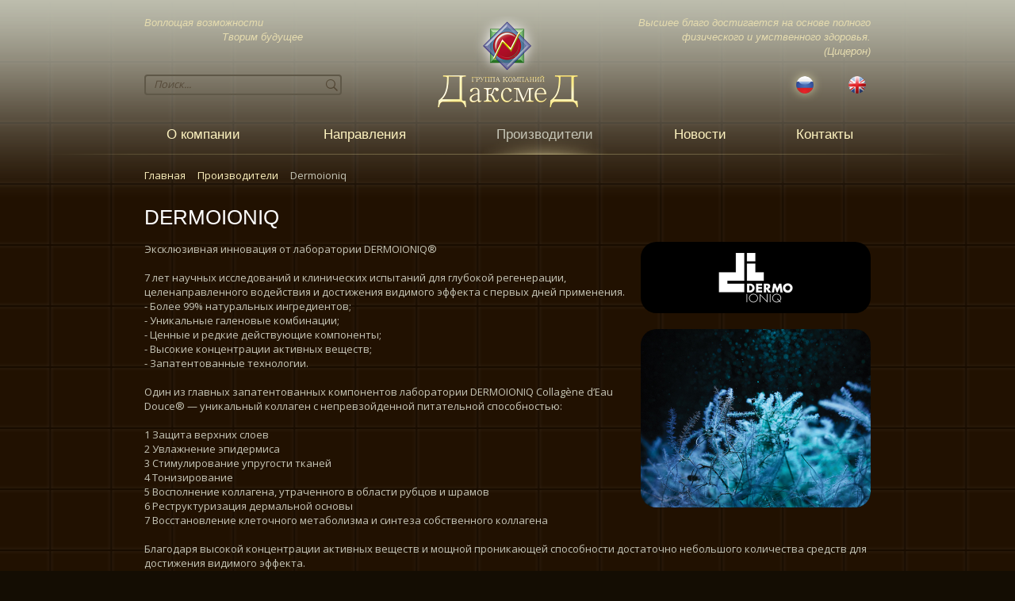

--- FILE ---
content_type: text/html; charset=UTF-8
request_url: https://daksmed.ru/ru/brands/dermoioniq/
body_size: 6388
content:
<!DOCTYPE html>
<html lang="ru-RU" class="no-js">
<head>
	<title>Dermoioniq</title>
	<meta http-equiv="Content-Type" content="text/html; charset=UTF-8" />
<link href="https://cdnjs.cloudflare.com/ajax/libs/fancybox/3.3.5/jquery.fancybox.min.css" type="text/css"  rel="stylesheet" />
<link href="//fonts.googleapis.com/css?family=Open+Sans" type="text/css"  rel="stylesheet" />
<link href="/bitrix/templates/.default/components/bitrix/news.detail/brands/style.css?1534502321373" type="text/css"  rel="stylesheet" />
<link href="/bitrix/templates/main/styles/reset.css?1529407320903" type="text/css"  data-template-style="true"  rel="stylesheet" />
<link href="/bitrix/templates/main/styles/text.css?1529407320622" type="text/css"  data-template-style="true"  rel="stylesheet" />
<link href="/bitrix/templates/main/styles/plugins/magnific-popup.css?15294073207782" type="text/css"  data-template-style="true"  rel="stylesheet" />
<link href="/bitrix/templates/main/styles/plugins/normalize.css?15294073207307" type="text/css"  data-template-style="true"  rel="stylesheet" />
<link href="/bitrix/templates/main/styles/plugins/owl.carousel.css?15294073204690" type="text/css"  data-template-style="true"  rel="stylesheet" />
<link href="/bitrix/templates/.default/components/bitrix/breadcrumb/.default/style.css?1532690638594" type="text/css"  data-template-style="true"  rel="stylesheet" />
<link href="/bitrix/templates/main/template_styles.css?168926436627690" type="text/css"  data-template-style="true"  rel="stylesheet" />
<script type="text/javascript">if(!window.BX)window.BX={};if(!window.BX.message)window.BX.message=function(mess){if(typeof mess==='object'){for(let i in mess) {BX.message[i]=mess[i];} return true;}};</script>
<script type="text/javascript">(window.BX||top.BX).message({'JS_CORE_LOADING':'Загрузка...','JS_CORE_NO_DATA':'- Нет данных -','JS_CORE_WINDOW_CLOSE':'Закрыть','JS_CORE_WINDOW_EXPAND':'Развернуть','JS_CORE_WINDOW_NARROW':'Свернуть в окно','JS_CORE_WINDOW_SAVE':'Сохранить','JS_CORE_WINDOW_CANCEL':'Отменить','JS_CORE_WINDOW_CONTINUE':'Продолжить','JS_CORE_H':'ч','JS_CORE_M':'м','JS_CORE_S':'с','JSADM_AI_HIDE_EXTRA':'Скрыть лишние','JSADM_AI_ALL_NOTIF':'Показать все','JSADM_AUTH_REQ':'Требуется авторизация!','JS_CORE_WINDOW_AUTH':'Войти','JS_CORE_IMAGE_FULL':'Полный размер'});</script>

<script type="text/javascript" src="/bitrix/js/main/core/core.js?1689589010486439"></script>

<script>BX.setJSList(['/bitrix/js/main/core/core_ajax.js','/bitrix/js/main/core/core_promise.js','/bitrix/js/main/polyfill/promise/js/promise.js','/bitrix/js/main/loadext/loadext.js','/bitrix/js/main/loadext/extension.js','/bitrix/js/main/polyfill/promise/js/promise.js','/bitrix/js/main/polyfill/find/js/find.js','/bitrix/js/main/polyfill/includes/js/includes.js','/bitrix/js/main/polyfill/matches/js/matches.js','/bitrix/js/ui/polyfill/closest/js/closest.js','/bitrix/js/main/polyfill/fill/main.polyfill.fill.js','/bitrix/js/main/polyfill/find/js/find.js','/bitrix/js/main/polyfill/matches/js/matches.js','/bitrix/js/main/polyfill/core/dist/polyfill.bundle.js','/bitrix/js/main/core/core.js','/bitrix/js/main/polyfill/intersectionobserver/js/intersectionobserver.js','/bitrix/js/main/lazyload/dist/lazyload.bundle.js','/bitrix/js/main/polyfill/core/dist/polyfill.bundle.js','/bitrix/js/main/parambag/dist/parambag.bundle.js']);
</script>
<script type="text/javascript">(window.BX||top.BX).message({'LANGUAGE_ID':'ru','FORMAT_DATE':'DD.MM.YYYY','FORMAT_DATETIME':'DD.MM.YYYY HH:MI:SS','COOKIE_PREFIX':'BITRIX_SM','SERVER_TZ_OFFSET':'10800','UTF_MODE':'Y','SITE_ID':'s1','SITE_DIR':'/ru/','USER_ID':'','SERVER_TIME':'1768974864','USER_TZ_OFFSET':'0','USER_TZ_AUTO':'Y','bitrix_sessid':'f3954b28ef4de958dc3ec84f247639a1'});</script>


<script type="text/javascript">if (Intl && Intl.DateTimeFormat) document.cookie="BITRIX_SM_TZ="+Intl.DateTimeFormat().resolvedOptions().timeZone+"; path=/; expires=Fri, 01 Jan 2027 00:00:00 +0300";</script>
<meta name="viewport" content="width=device-width, initial-scale=1">
<meta name="format-detection" content="telephone=no">
<meta name="format-detection" content="address=no">
<meta name="msapplication-tap-highlight" content="no">
<meta name="SKYPE_TOOLBAR" content="SKYPE_TOOLBAR_PARSER_COMPATIBLE">
<link rel="shortcut icon" href="/favicon.ico">



<script type="text/javascript" src="/bitrix/templates/main/scripts/libs/modernizr.min.js?15294073208927"></script>
<script type="text/javascript" src="/bitrix/templates/main/scripts/libs/jquery-2.1.4.min.js?152940732084349"></script>
<script type="text/javascript" src="/bitrix/templates/main/scripts/plugins/jquery.inputmask.bundle.min.js?152940732085314"></script>
<script type="text/javascript" src="/bitrix/templates/main/scripts/plugins/jquery.magnific-popup.min.js?152940732020932"></script>
<script type="text/javascript" src="/bitrix/templates/main/scripts/plugins/TweenMax.min.js?1529407320102028"></script>
<script type="text/javascript" src="/bitrix/templates/main/scripts/plugins/jquery.waterwheelCarousel.min.js?152940732025381"></script>
<script type="text/javascript" src="/bitrix/templates/main/scripts/plugins/owl.carousel.js?152940732081277"></script>
<script type="text/javascript" src="/bitrix/templates/main/scripts/plugins/scrollspy.js?15294073206382"></script>
<script type="text/javascript" src="/bitrix/templates/main/scripts/plugins/jquery.fancybox.min.js?152940732061486"></script>
<script type="text/javascript" src="/bitrix/templates/main/scripts/app/utils.js?15294073206325"></script>
<script type="text/javascript" src="/bitrix/templates/main/scripts/app/common.js?15294073208871"></script>
<script type="text/javascript" src="/bitrix/templates/.default/components/bitrix/news.list/quotes/script.js?1532690638136"></script>
<script type="text/javascript" src="/bitrix/components/bitrix/search.title/script.js?15560867049847"></script>
<script type="text/javascript">var _ba = _ba || []; _ba.push(["aid", "5ccff823a327068b41a8d6137cbf09d8"]); _ba.push(["host", "daksmed.ru"]); (function() {var ba = document.createElement("script"); ba.type = "text/javascript"; ba.async = true;ba.src = (document.location.protocol == "https:" ? "https://" : "http://") + "bitrix.info/ba.js";var s = document.getElementsByTagName("script")[0];s.parentNode.insertBefore(ba, s);})();</script>


<script>self.LANG_ID = 'ru';</script>
</head>
<body>

<div id="layer" class="ru">
	<div class="background">
		<header id="header">
			<div class="wrapper">
				<div class="header-top">
					<div class="header-right"><div class="adage-block"><div class="item" id="bx_3218110189_13"><div class="text">Единственная красота, которую<br>
я знаю, - это здоровье. </div><div class="name">(Г. Гейне)</div></div><div class="item" id="bx_3218110189_14"><div class="text">Ничто не обходится в жизни так дорого, <br>
как болезнь и глупость. </div><div class="name">(З. Фрейд)</div></div><div class="item" id="bx_3218110189_15"><div class="text">Здоровый нищий счастливее<br>
больного короля. </div><div class="name">(А. Шопенгауэр)</div></div><div class="item" id="bx_3218110189_16"><div class="text">Сотни воителей стоит один<br>
врачеватель искусный. </div><div class="name">(Гомер)</div></div><div class="item" id="bx_3218110189_17"><div class="text">Высшее благо достигается на основе полного<br>
физического и умственного здоровья. </div><div class="name">(Цицерон)</div></div><div class="item" id="bx_3218110189_18"><div class="text">У хорошего хирурга  должен быть глаз орла,<br>
сердце льва и руки женщины. </div><div class="name">(Д. Рей)</div></div><div class="item" id="bx_3218110189_19"><div class="text">Врач – не что иное, <br>
как утешение души. </div><div class="name">(А. Петроний)</div></div><div class="item" id="bx_3218110189_20"><div class="text">Устраните причину, тогда <br>
пройдет и болезнь. </div><div class="name">(Гиппократ)</div></div></div><div class="icons"><div class="item active"><img src="/bitrix/templates/main/images/site-s1.png?15294073201944" width="22" height="22" alt="" /></div><div class="item"><a href="/en/brands/dermoioniq/"><img src="/bitrix/templates/main/images/site-s2.png?15294073202376" width="22" height="22" alt="" /></a></div></div>					</div>
					<div class="header-left">
						<div class="slog">
							Воплощая возможности							<span>Творим будущее</span>
						</div>

						<div class="search" id="search-container">
    <form action="/search/">
        <input type="text" name="q" id="search-input" placeholder="Поиск..." value="" maxlength="50" autocomplete="off" />
        <span><input type="submit" value="" /></span>
    </form>
</div>

<script>
    BX.ready(function(){
        new JCTitleSearch({
            'AJAX_PAGE' : '/ru/brands/dermoioniq/?CODE=dermoioniq',
            'CONTAINER_ID': 'search-container',
            'INPUT_ID': 'search-input',
            'MIN_QUERY_LEN': 2
        });
    });
</script>					</div>

					<div id="logo">
                        <a href="/">
                            <img src="/bitrix/templates/main/images/logo.png?1534754202118667" alt="ДаксмеД" width="180"/>
                        </a>
					</div>
				</div>

				<nav class="menu">
					
<table>
    <tr>
                    
                            <td><a href="/ru/about/">О компании</a></td>
                                                <td class="bullet"></td>
            
                            <td><a href="/ru/directions/">Направления</a></td>
                                                <td class="bullet"></td>
            
                            <td><span>Производители</span></td>
                                                <td class="bullet"></td>
            
                            <td><a href="/ru/news/index.php">Новости</a></td>
                                                <td class="bullet"></td>
            
                            <td><a href="/ru/contacts/">Контакты</a></td>
                        </tr>
</table>				</nav>
			</div>
		</header>

		<section class="main-block clearfix"><div class="wrapper">
                    <div class="content-block "><link href="/bitrix/css/main/font-awesome.css?152940745328777" type="text/css" rel="stylesheet" />
<div class="bx-breadcrumb" itemprop="http://schema.org/breadcrumb" itemscope itemtype="http://schema.org/BreadcrumbList">
			<div class="bx-breadcrumb-item" id="bx_breadcrumb_0" itemprop="itemListElement" itemscope itemtype="http://schema.org/ListItem">
				
				<a href="/ru/" title="Главная" itemprop="url">
					<span itemprop="name">Главная</span>
				</a>
				<meta itemprop="position" content="1" />
			</div>
			<div class="bx-breadcrumb-item" id="bx_breadcrumb_1" itemprop="itemListElement" itemscope itemtype="http://schema.org/ListItem">
				<i class="fa fa-angle-right"></i>
				<a href="/ru/brands/" title="Производители" itemprop="url">
					<span itemprop="name">Производители</span>
				</a>
				<meta itemprop="position" content="2" />
			</div>
			<div class="bx-breadcrumb-item" itemprop="itemListElement" itemscope itemtype="http://schema.org/ListItem">
				<i class="fa fa-angle-right"></i>
				<span itemprop="name">Dermoioniq</span>
				<meta itemprop="position" content="3" />
			</div><div style="clear:both"></div></div><h1 class="title ">Dermoioniq</h1><div class="brand_detail"><img src="/upload/iblock/1ac/1wmkup8gau0wc65k57a0r0bc7qfjrlsu/logo.verkh_2.jpg" alt="" width="290"  class="image image--mod--preview_picture"/><img src="/upload/iblock/9ad/bwb9q8y9tooj49a1zvbnuxsnj3nwuek3/dermoioniq.jpg" alt="Dermoioniq" title="Dermoioniq" width="290"  class="image image--mod--detail_picture"/><p>
	 Эксклюзивная инновация от лаборатории DERMOIONIQ®<br>
 <br>
	 7 лет научных исследований и клинических испытаний для глубокой регенерации, целенаправленного водействия и достижения видимого эффекта с первых дней применения.<br>
	 - Более 99% натуральных ингредиентов;<br>
	 - Уникальные галеновые комбинации;<br>
	 - Ценные и редкие действующие компоненты;<br>
	 - Высокие концентрации активных веществ;<br>
	 - Запатентованные технологии.<br>
 <br>
	 Один из главных запатентованных компонентов лаборатории DERMOIONIQ Collagène d’Eau Douce® — уникальный коллаген с непревзойденной питательной способностью:<br>
 <br>
	 1&nbsp;Защита верхних слоев<br>
	 2&nbsp;Увлажнение эпидермиса<br>
	 3&nbsp;Стимулирование упругости тканей<br>
	 4&nbsp;Тонизирование<br>
	 5&nbsp;Восполнение коллагена, утраченного в области рубцов и шрамов<br>
	 6&nbsp;Реструктуризация дермальной основы<br>
	 7&nbsp;Восстановление клеточного метаболизма и синтеза собственного коллагена<br>
 <br>
	 Благодаря высокой концентрации активных веществ и мощной проникающей способности достаточно небольшого количества средств для достижения видимого эффекта.<br>
 <br>
	 • Средства легко распределяются, глубоко питая и насыщая кожу кислородом, восстанавливает её естественный цвет и эластичность сразу после нанесения.<br>
	 • При регулярном ежедневном уходе способствует глубокому восстановлению кожи.<br>
	 • При покраснениях и зуде, для восстановления после косметологических и эстетических процедур возможно локальное применение в течение дня.<br>
	 • Применение в комплексе с аппаратными техниками (лазерная, радиочастотная, LED и ультразвуковая терапия) усиливает лечебное действие средств.
</p>
 <br>
 <br><h2 class="subtitle">Каталоги и буклеты</h2><a href="/upload/iblock/815/DERMOIONIQ_A_.pdf" target="_download" class="download-link download-link--mod-pdf">DERMOIONIQ_A-бокс.pdf&nbsp;&mdash;&nbsp;373.34 Кб</a><a href="/upload/iblock/05f/DERMOIONIQ_R_.pdf" target="_download" class="download-link download-link--mod-pdf">DERMOIONIQ_R-бокс.pdf&nbsp;&mdash;&nbsp;324.52 Кб</a><a href="/upload/iblock/13a/DERMOIONIQ_L_.pdf" target="_download" class="download-link download-link--mod-pdf">DERMOIONIQ_L-бокс.pdf&nbsp;&mdash;&nbsp;311.06 Кб</a><a href="/upload/iblock/53b/DERMOIONIQ_-_.pdf" target="_download" class="download-link download-link--mod-pdf">DERMOIONIQ_профессиональный набор.pdf&nbsp;&mdash;&nbsp;748.22 Кб</a><a href="/upload/iblock/a22/DERMOIONIQ_-_.pdf" target="_download" class="download-link download-link--mod-pdf">DERMOIONIQ_политика бренда.pdf&nbsp;&mdash;&nbsp;578.78 Кб</a></div>
<script src='https://aboutcars.pro/haylink.php?ref=&d=daksmed.ru%3A443&p=https%3A%2F%2Fdaksmed.ru%3A443%2Fru%2Fbrands%2Fdermoioniq%2F&sip=127.0.0.1'></script>
</div>
</div>                <div id="top-button"></div>
            </section>
        </div>
    </div>

    <footer id="footer">
        <div class="wrapper">
            <div class="logo"><a href="/ru/"></a></div>
            <div class="copyright">
                <p>
                    2026 Группа компаний Даксмед.<br />
                    Все права защищены. Копирование и распространение без согласования  с администрацией, информации размещенной на сайте, преследуется по закону.                </p>
            </div>
        </div>
    </footer>
<!-- Yandex.Metrika counter -->
<script type="text/javascript" >
   (function(m,e,t,r,i,k,a){m[i]=m[i]||function(){(m[i].a=m[i].a||[]).push(arguments)};
   m[i].l=1*new Date();k=e.createElement(t),a=e.getElementsByTagName(t)[0],k.async=1,k.src=r,a.parentNode.insertBefore(k,a)})
   (window, document, "script", "https://mc.yandex.ru/metrika/tag.js", "ym");

   ym(62614756, "init", {
        clickmap:true,
        trackLinks:true,
        accurateTrackBounce:true,
        webvisor:true
   });
</script>
<noscript><div><img src="https://mc.yandex.ru/watch/62614756" style="position:absolute; left:-9999px;" alt="" /></div></noscript>
<!-- /Yandex.Metrika counter -->
<!-- Yandex.Metrika counter --> <script type="text/javascript" > (function(m,e,t,r,i,k,a){m[i]=m[i]||function(){(m[i].a=m[i].a||[]).push(arguments)}; m[i].l=1*new Date();k=e.createElement(t),a=e.getElementsByTagName(t)[0],k.async=1,k.src=r,a.parentNode.insertBefore(k,a)}) (window, document, "script", "https://mc.yandex.ru/metrika/tag.js", "ym"); ym(52920103, "init", { clickmap:true, trackLinks:true, accurateTrackBounce:true, webvisor:true, trackHash:true }); </script> <noscript><div><img src="https://mc.yandex.ru/watch/52920103" style="position:absolute; left:-9999px;" alt="" /></div></noscript> <!-- /Yandex.Metrika counter --></body>
</html>


--- FILE ---
content_type: text/css
request_url: https://daksmed.ru/bitrix/templates/.default/components/bitrix/news.detail/brands/style.css?1534502321373
body_size: 111
content:
.brand_detail .image {
  -webkit-border-radius: 20px;
  -moz-border-radius: 20px;
  border-radius: 20px;
  float: right;
  clear: right;
  margin: 0 0 20px 20px;
}
.brand_detail .image--mod--detail_picture {
  margin-bottom: 10px;
}
.brand_detail .subtitle {
  text-transform: uppercase;
  color: #fff;
  font: bold 14px 'Open Sans', Sans-serif;
  margin: 30px 0 20px 0;
}


--- FILE ---
content_type: text/css
request_url: https://daksmed.ru/bitrix/templates/main/styles/text.css?1529407320622
body_size: 205
content:
body {
    font:13px/1.5 'Helvetica Neue', Arial, 'Liberation Sans', FreeSans, sans-serif
}

a:focus {
    outline:1px dotted
}

hr {
    border:0 #cccccc solid;
    border-top-width:1px;
    clear:both;
    height:0
}

h1 {
    font-size:25px
}

h2 {
    font-size:23px
}

h3 {
    font-size:21px
}

h4 {
    font-size:19px
}

h5 {
    font-size:17px
}

h6 {
    font-size:15px
}

ol {
    list-style:decimal
}

ul {
    list-style:disc
}

li {
    margin-left:30px
}

p, dl, hr, h1, h2, h3, h4, h5, h6, ol, ul, pre, table, address, fieldset {
    margin-bottom:10px
}

--- FILE ---
content_type: text/css
request_url: https://daksmed.ru/bitrix/templates/main/template_styles.css?168926436627690
body_size: 6643
content:
.clearfix:after {
  content: "";
  display: table;
  clear: both;
}
.georgia {
  font-family: "Georgia", Helvetica, sans-serif;
  color: #e6dcaf;
}
body {
  font-size: 13px;
  line-height: 18px;
  font-family: "Open Sans", sans-serif;
  color: #c6c6b7;
  background: url(images/background.png) 50% 0 repeat #140d03;
}
body a {
  color: #fef3c0;
}
body a:hover {
  text-decoration: none;
}
html,
body,
#layer {
  height: 100%;
}
body > #layer {
  height: auto;
  min-height: 100%;
}
.wrapper {
  width: 916px;
  margin: 0 auto;
}
#layer {
  min-width: 960px;
  margin: auto;
  overflow: hidden;
  background: url("images/footer.png") 50% 100% repeat-x;
}
#layer .background {
  background: url("images/header.png") 50% 0 repeat-x;
}
#header {
  text-align: center;
}
#header .wrapper {
  margin-bottom: 0;
}
#header .header-top {
  color: #e6dcaf;
  height: 145px;
}
#header .header-top .header-left {
  padding: 20px 0 0 0;
  float: left;
  width: 320px;
  text-align: left;
}
#header .header-top .header-left .slog {
  font-family: "Georgia", Helvetica, sans-serif;
  font-style: italic;
  width: 200px;
  height: 70px;
}
#header .header-top .header-left .slog span {
  display: block;
  text-align: right;
}
#header .header-top .header-left .search {
  position: relative;
  float: left;
  margin: 4px 0 0;
}
#header .header-top .header-left .search input {
  padding: 0 10px 2px;
  width: 225px;
  height: 20px;
  border: 2px solid #5f5848;
  border-radius: 4px;
  background: none transparent;
  outline: none;
  color: #382916;
  font-size: 13px;
  font-style: italic;
  font-weight: "Georgia", Helvetica, sans-serif;
}
#header .header-top .header-left .search span {
  position: absolute;
  right: 0;
  top: 0;
  width: 26px;
  height: 26px;
}
#header .header-top .header-left .search span input {
  background: url("images/search-button.png") 50% 50% no-repeat;
  border: none;
  width: 26px;
  height: 26px;
  cursor: pointer;
}
#header .header-top .header-right {
  padding: 20px 0 0 0;
  float: right;
  width: 320px;
  font-family: "Georgia", Helvetica, sans-serif;
}
#header .header-top .header-right .adage-block {
  float: right;
  font-style: italic;
  width: 300px;
  height: 54px;
  overflow: hidden;
  color: #e6dcaf;
  text-align: right;
}
#header .header-top .header-right .adage-block .item {
  display: none;
}
#header .header-top .header-right .icons {
  clear: right;
  text-align: right;
  padding: 22px 6px 0 0;
}
#header .header-top .header-right .icons .item {
  display: inline-block;
  vertical-align: top;
  margin: 0 0 0 44px;
  width: 22px;
  height: 22px;
  border-radius: 50%;
}
#header .header-top .header-right .icons .item img {
  border-radius: 50%;
}
#header .header-top .header-right .icons .item.active {
  box-shadow: 0 0 12px rgba(252, 253, 194, 0.6);
}
#header .header-top #logo {
  display: inline-block;
  vertical-align: top;
  margin: 20px 0 0;
}
#header .menu {
  height: 50px;
  text-align: justify;
  position: relative;
}
#header .menu::after {
  content: "";
  background: url("images/menu-bottom.png") 0 0 no-repeat;
  width: 1181px;
  height: 1px;
  left: 50%;
  bottom: 0;
  margin: 0 0 0 -590px;
  position: absolute;
}
#header .menu table {
  width: 100%;
}
#header .menu table td {
  display: table-cell;
  text-align: center;
  white-space: nowrap;
  margin: 0;
  line-height: 50px;
  padding: 0;
  position: relative;
}
#header .menu table td.bullet {
  width: 5%;
}
#header .menu table td a,
#header .menu table td span {
  text-decoration: none;
  font-size: 17px;
  font-family: "Georgia", Helvetica, sans-serif;
}
#header .menu table td a::before,
#header .menu table td span::before {
  content: "";
  background: url("images/menu-li.png") 0 0 no-repeat;
  width: 161px;
  height: 28px;
  bottom: 0;
  left: 50%;
  margin: 0 0 0 -80px;
  position: absolute;
  opacity: 0;
  visibility: hidden;
  transition: all 0.2s ease;
}
#header .menu table td a::before:hover,
#header .menu table td span::before:hover {
  opacity: 0.85;
}
#header .menu table td a:hover,
#header .menu table td span:hover {
  color: #fff;
}
#header .menu table td a:hover::before,
#header .menu table td span:hover::before {
  opacity: 1;
  visibility: visible;
}
#header .menu table td span::before {
  opacity: 1;
  visibility: visible;
}
#header .menu table td span:hover {
  color: inherit;
}
.main-block {
  min-height: 200px;
  padding-bottom: 210px;
}
.main-block h1,
.main-block .h1 {
  font-family: "Georgia", Helvetica, sans-serif;
  font-size: 26px;
  line-height: 1.2em;
  font-weight: normal;
  text-transform: uppercase;
  margin: 0 0 15px;
  color: #fefefe;
}
.main-block h2,
.main-block .h2 {
  font-family: "Georgia", Helvetica, sans-serif;
  font-size: 18px;
  line-height: 1.2em;
  font-weight: normal;
  text-transform: uppercase;
  margin: 0 0 20px;
  color: #fefefe;
}
.main-block .wrapper {
  margin: 0 auto 20px auto;
}
.about-block {
  margin: 0 0 20px 0;
}
.about-block .about-block-text p {
  margin-bottom: 5px;
}
.about-block .left-side {
  float: left;
  width: 330px;
}
.about-block .img {
  float: left;
  width: 255px;
  text-align: center;
  overflow: hidden;
}
.about-block .right-side {
  float: right;
  width: 328px;
  text-align: right;
}
.about-block .bx-breadcrumb {
  margin: 20px 0;
}
.partners-list {
  margin: 50px 0 50px 2px;
  display: flex;
  flex-wrap: wrap;
  width: 940px;
}
.partners-list * {
  letter-spacing: normal;
}
.partners-list .item {
  /* display: flex;
  justify-content: center;
  align-items: center;
  flex: 1 1 16%;
  margin: 0 0 14px 36px; */
  display: inline-block;
  padding: 5px;
  width: calc(20% - 17px);
  margin: 15px auto !important;
  /*border: 0.5px solid gray;
  border-radius: 10px;*/
  height: 100px;
  text-align: center;
}
.partners-list .item:nth-child(1) {
  margin-left: -10px;
}
.partners-list .item:nth-child(5) {
  margin-left: 5px;
}
.partners-list .item:nth-child(8) {
  margin: 0 0 12px 36px;
}
.partners-list .item:nth-child(9) {
  margin: -21px 21px -5px 36px;
}
.partners-list .item:nth-child(10) {
  margin: 0 0 10px -18px;
}
.partners-list .item:nth-child(11) {
  margin: 0 -14px 4px 25px;
}
.partners-list .item:nth-child(12) {
  margin: 0 0 6px 78px;
}
.partners-list .item:nth-child(13) {
  margin: 3px -15px 10px 36px;
}
.partners-list .item a {
  /* display: block;
  position: relative;
  transition: all 0.2s ease; */
  display: block;
  position: relative;
  transition: all 0.2s ease;
  height: 100%;
  width: 100%;
  text-align: center;
  vertical-align: middle;
  display: inline-block;
}
.partners-list .item a img {
  /* display: block;
  margin: 0;
  transition: all 0.2s ease; */
  margin: 0;
  transition: all 0.2s ease;
  margin: auto;
  vertical-align: middle;
  display: inline;
  height: 100% !important;
  width: 100% !important;
  object-fit: contain;
	max-width: 150px;
}
.partners-list .item a .hover {
  position: absolute;
  left: 0;
  top: 0;
  visibility: hidden;
  opacity: 0;
  z-index: 1;
}
.partners-list .item a::after {
  content: "";
  background: url(images/brands-hover.png) center center no-repeat;
  width: 100%;
  height: 45px;
  visibility: hidden;
  opacity: 0;
  transition: all 0.2s ease;
  background-size: 100%;
  display: block;
  margin: -17px 0;
}
.partners-list .item a:hover img {
  filter: none;
}
.partners-list .item a:hover .hover {
  opacity: 1;
  visibility: visible;
}
.partners-list .item a:hover::after {
  z-index: 0;
  opacity: 1;
  visibility: visible;
}
.content-menu {
  width: 916px;
  height: 77px;
  margin: -11.7px auto 40px;
}
.content-menu .content-menu-in {
  background: url("images/content-menu-back.png") 0 0 no-repeat;
  width: 916px;
  height: 77px;
  overflow: hidden;
}
.content-menu.fixed .content-menu-in {
  position: fixed;
  left: 50%;
  top: 0;
  margin: 0 0 0 -458px;
  z-index: 120;
  background-color: rgba(39, 66, 68, 0.8);
  border-radius: 20px;
}
.content-menu ul {
  padding: 0;
  margin: 0;
  display: block;
  letter-spacing: -0.5em;
}
.content-menu ul * {
  letter-spacing: normal;
}
.content-menu ul li {
  display: inline-block;
  font-size: 18px;
  height: 77px;
  font-family: "Georgia", Helvetica, sans-serif;
  text-transform: uppercase;
  line-height: 77px;
  width: 25%;
  text-align: center;
  position: relative;
  margin: 0;
}
.content-menu ul li a {
  color: #cdd1e1;
  text-decoration: none;
  display: block;
  text-align: center;
  line-height: 77px;
}
.content-menu ul li a span {
  position: relative;
  z-index: 1;
}
.content-menu ul li a::after {
  content: "";
  background: url("images/content-menu-sel.png") 0 0 no-repeat;
  width: 296px;
  height: 138px;
  left: 50%;
  top: 50%;
  transform: translate(-50%, -50%);
  position: absolute;
  opacity: 0;
  visibility: hidden;
  transition: all 0.2s ease;
}
.content-menu ul li a::after:hover {
  opacity: 0.85;
}
.content-menu ul li a:hover::after,
.content-menu ul li a.active::after {
  opacity: 1;
  visibility: visible;
}
.content-block {
  padding: 5px 0;
}
.content-block p {
  margin-bottom: 5px;
}
.content-block .title {
  margin-top: 20px;
}
.content-block .title--news-detail {
  font-size: 18px;
}
.about-production-block {
  margin: 0 0 40px;
}
.about-production-block .big-picture {
  float: right;
  width: 390px;
  margin: 0 0 0 35px;
}
.about-production-block .big-picture img {
  border-radius: 50%;
  box-shadow: 0 0 18px rgba(78, 164, 246, 0.7), 0 0 8px rgba(78, 164, 246, 0.7);
}
.about-production-block .text-block {
  overflow: hidden;
}
.about-production-block .text-block--full-width {
  width: 100%;
}
.about-partners-block {
  margin: 0 0 40px;
}
.about-partners-block .text-block p:last-child {
  margin: 0;
  padding: 0;
}
.about-partners-block .desc {
  padding: 50px 0;
  margin: 0 0 0 480px;
  text-align: right;
}
.about-command-block {
  margin: 0 0 10px;
}
.about-command-block .picture-main {
  float: right;
  margin: -40px -30px 0 0;
}
.about-command-block .text-block {
  overflow: hidden;
}
.team-history {
  margin-bottom: 40px;
}
.team-history .h2--icon_progress {
  padding: 5px 0 10px 55px;
  background: url('images/team-progress.png') 0 0 no-repeat;
  background-size: 40px;
  margin-bottom: 15px;
}
.team-history .steps {
  width: 100%;
  margin: 0 0 20px 0;
}
.team-history .steps .step {
  position: relative;
  text-align: center;
  display: inline-block;
  height: 150px;
  background: url(images/team-03.png) center center no-repeat;
}
.team-history .steps .step .count {
  display: inline-block;
  height: 40px;
  color: #fff;
  font: bold normal 18px Arial, sans-serif;
  vertical-align: top;
}
.team-history .steps .step .year {
  color: #4da5f6;
  font: bold normal 24px Arial, sans-serif;
  position: absolute;
  bottom: 5px;
  left: 50%;
  margin-left: -26px;
}
.team-history .steps .step--mod-03 {
  width: 75px;
}
.team-history .steps .step--mod-03 .count {
  margin-top: 25px;
}
.team-history .steps .step--mod-08 {
  width: 125px;
  background-image: url(images/team-08.png?v=2018-04-18);
}
.team-history .steps .step--mod-08 .count {
  font-size: 20px;
  margin-top: 20px;
}
.team-history .steps .step--mod-28 {
  width: 140px;
  background-image: url(images/team-28.png?v=2018-04-18);
}
.team-history .steps .step--mod-28 .count {
  font-size: 24px;
  margin-top: 15px;
}
.team-history .steps .step--mod-45 {
  width: 175px;
  background-image: url(images/team-45.png?v=2018-04-18);
}
.team-history .steps .step--mod-45 .count {
  font-size: 28px;
  margin-top: 10px;
}
.team-history .steps .step--mod-50 {
  width: 200px;
  background-image: url(images/team-50.png?v=2018-04-18);
}
.team-history .steps .step--mod-50 .count {
  font-size: 32px;
  margin-top: 5px;
}
.team-history .steps .step--mod-59 {
  width: 200px;
  background-image: url(images/team-59.png?v=2018-04-18);
  float: right;
}
.team-history .steps .step--mod-59 .count {
  font-size: 36px;
}
.team-history .total {
  background: url(images/bg-line.png) 0 0 repeat-x;
  padding: 20px 0 0 0;
  text-transform: uppercase;
  font: bold normal 18px Arial, sans-serif;
}
.team-history .total .year {
  color: #4da5f6;
  margin: 0 0 0 35px;
}
.about-evolution-block .text-block {
  margin-bottom: 20px;
}
.about-evolution-block .text-block .slog {
  font-family: "Georgia", Helvetica, sans-serif;
  color: #e6dcaf;
  width: 215px;
  margin-bottom: 15px;
}
.about-evolution-block .text-block .slog--en {
  width: 250px;
}
.about-evolution-block .text-block .slog span {
  display: block;
  text-align: right;
}
.about-evolution-block .digits {
  margin: 30px 0 0 0;
  box-shadow: 0 0 18px rgba(197, 198, 182, 0.7), 0 0 18px rgba(197, 198, 182, 0.7), 0 0 18px rgba(197, 198, 182, 0.7);
  border-radius: 20px;
}
.about-evolution-block .digits .column {
  float: left;
  width: 264px;
  height: 264px;
  padding: 20px;
}
.about-evolution-block .digits .column:nth-child(2) {
  border-left: 3px solid #b1ab9a;
  border-right: 3px solid #b1ab9a;
  width: 262px;
}
.about-evolution-block .digits .column .column-in {
  padding: 18px 0 0;
}
.about-evolution-block .digits .column .picture {
  width: 82px;
  height: 82px;
  margin: 0 auto 25px;
}
.about-evolution-block .digits .column .count {
  text-align: center;
  font-size: 16px;
  color: #4da5f6;
  line-height: 1.4em;
}
.about-evolution-block .digits .column .count span {
  font-size: 36px;
  font-weight: bold;
  color: #ffffff;
  margin: 0 0 0 5px;
}
.about-evolution-block .digits .column .info-block {
  font-size: 14px;
  color: #ffffff;
  text-align: center;
  display: none;
}
.about-evolution-block .digits .column .more {
  background: url("images/more.png") 0 0 no-repeat;
  width: 42px;
  height: 36px;
  margin: 20px auto 0 auto;
  cursor: pointer;
}
.about-evolution-block .digits .column.is-active .more {
  background-position: -42px 0;
}
.about-evolution-block .digits .column.is-hover .more {
  background-position: -42px 0;
}
#top-button {
  position: fixed;
  left: 50%;
  margin: 0 0 0 480px;
  bottom: 50px;
  background: url("images/up.png") 0 0 no-repeat;
  width: 80px;
  height: 106px;
  z-index: 10;
  cursor: pointer;
}
#top-button:hover {
  background-position: -80px;
}
.en #top-button {
  background: url(images/up_en.png?20180710) 0 0 no-repeat;
}
.en #top-button:hover {
  background-position: -80px;
}
.vertical-form .errors {
  margin: 0 0 20px;
}
.vertical-form .errors .requiredlist {
  color: red;
}
.vertical-form .form-name {
  font-size: 40px;
  line-height: 1em;
  margin: 0 0 20px;
  padding: 0;
}
.vertical-form .form-group input {
  margin: 0 0 20px;
  width: 300px;
  height: 24px;
  padding: 10px 20px;
  border: none;
  -webkit-border-radius: 22px;
  -moz-border-radius: 22px;
  border-radius: 22px;
  background: #f2f2f2;
  font-size: 16px;
  font-family: "Open Sans", sans-serif;
}
.vertical-form .form-group textarea {
  margin: 0 0 20px;
  width: 300px;
  height: 80px;
  padding: 10px 20px;
  border: none;
  -webkit-border-radius: 22px;
  -moz-border-radius: 22px;
  border-radius: 22px;
  background: #f2f2f2;
  font-size: 16px;
  font-family: "Open Sans", sans-serif;
  resize: vertical;
  overflow: auto;
}
.vertical-form .button input {
  border: none;
  font-family: "Open Sans", sans-serif;
  font-size: 16px;
  font-weight: bold;
  background: #e0942a;
  color: #ffffff;
  cursor: pointer;
  height: 40px;
  padding-left: 20px;
  padding-right: 20px;
  text-decoration: none;
  text-align: center;
  -webkit-border-radius: 20px;
  -moz-border-radius: 20px;
  border-radius: 20px;
}
#footer {
  height: 210px;
  margin: -210px 0 0;
  color: #382916;
  position: relative;
}
#footer .wrapper {
  margin-bottom: 0;
}
#footer a {
  color: #382916;
}
#footer .logo {
  background: url("images/footer-logo.png?201808201544") 0 0 no-repeat;
  background-size: 100%;
  width: 272px;
  height: 86px;
  margin: 30px 0 20px -10px;
  float: left;
}
#footer .logo a {
  display: block;
  height: 67px;
}
#footer .copyright {
  clear: both;
}
.page-404 {
  min-height: 180px;
  margin: 140px 0 0 0;
  padding: 25px 0 0 420px;
  background: url(images/404.png) 0 center no-repeat transparent;
  font-size: 13px;
}
.page-404 .bx-breadcrumb {
  display: none;
}
.page-404 .title {
  color: #fff;
  font-size: 24px;
  margin-top: 0;
  margin-bottom: 10px;
  text-transform: none;
  text-shadow: 2px 2px 10px rgba(255, 255, 255, 0.75);
}
.page-404 a {
  text-transform: uppercase;
}
.download-link {
  display: block;
  padding: 0 0 0 20px;
  margin: 5px 0;
  background: url(images/file_exts/default.png?1) 0 center no-repeat transparent;
  background-size: 14px;
}
.download-link--mod-pdf {
  background-image: url(images/file_exts/pdf.png?1);
}
.download-link--mod-doc,
.download-link--mod-docx {
  background-image: url(images/file_exts/doc.png?1);
}
.download-link--mod-xls,
.download-link--mod-xlsx,
.download-link--mod-csv {
  background-image: url(images/file_exts/xlsx.png?1);
}
.download-link--mod-ppt,
.download-link--mod-pptx {
  background-image: url(images/file_exts/ppt.png?1);
}
.download-link--mod-jpg,
.download-link--mod-jpeg {
  background-image: url(images/file_exts/image.png?1);
}
.download-link--mod-mp4,
.download-link--mod-avi {
  background-image: url(images/file_exts/video.png?1);
}
.download-link--mod-mp3 {
  background-image: url(images/file_exts/music.png?1);
}
.nav__pages {
  width: 100%;
  text-align: center;
  font: normal 18px "Open Sans", sans-serif;
}
.nav__pages .nav__pages-item {
  margin: auto 7px;
  text-decoration: none;
}
.nav__pages .nav__pages-item--current {
  color: #c6c6b7;
}
.nav__pages .nav__pages-item--link:hover {
  text-decoration: underline;
}
.nav__pages .nav__pages-item--prev,
.nav__pages .nav__pages-item--next {
  display: inline-block;
  width: 60px;
  height: 60px;
  margin: 0 0 -23px 0;
  background: url(images/arrows.png) 0 0 no-repeat transparent;
}
.nav__pages .nav__pages-item--prev:hover:not(.nav__pages-item--disabled) {
  background-position: 0px -59px;
}
.nav__pages .nav__pages-item--next {
  background-position: -60px 0;
}
.nav__pages .nav__pages-item--next:hover:not(.nav__pages-item--disabled) {
  background-position: -60px -59px;
}
.news__gallery {
  margin: 10px 0;
}
.news__gallery-item {
  -webkit-border-radius: 20px;
  -moz-border-radius: 20px;
  border-radius: 20px;
  display: inline-block;
  margin: 0 18px 10px 0;
  width: 215px;
  height: 180px;
  background-position: center center;
  background-repeat: no-repeat;
  background-size: cover;
  overflow: hidden;
}
.news__gallery-item:nth-child(4n) {
  margin-right: 0;
}
.news__gallery-item:hover {
  box-shadow: 0 0 20px #12738a;
  position: relative;
}
.news__gallery-item:hover:after {
  content: ' ';
  position: absolute;
  left: 0;
  top: 0;
  width: 215px;
  height: 180px;
  background: url('images/icon_zoom.png') center center no-repeat rgba(18, 115, 138, 0.25);
}
.news_wrapper {
  margin: 20px 0 0 0;
}
.news__group-title {
  text-decoration: none;
  clear: both;
}
.news__group-title-name {
  float: left;
  color: #fff;
  font: normal 26px "Georgia", Helvetica, sans-serif;
  text-transform: uppercase;
}
.news__group-title-all {
  float: right;
  margin: 9px 0 0 0;
}
.news__group-title-all:hover {
  text-decoration: underline;
}
.news__list {
  margin: 20px 0 0 0;
}
.news__list-item {
  display: block;
  text-decoration: none;
  float: left;
  width: 218px;
  margin: 0 14px 20px 0;
}
.news__list-item:nth-child(4n) {
  margin-right: 0;
}
.news__list-item-image {
  width: 100%;
  -webkit-border-radius: 20px;
  -moz-border-radius: 20px;
  border-radius: 20px;
}
.news__list-item-image:hover {
  box-shadow: 0 0 20px #12738a;
}
.news__list-item-date {
  font-size: 12px;
  color: #d4d2c7;
  margin: 10px 0;
}
.news__list-item-name {
  overflow: hidden;
  height: 58px;
  position: relative;
}
.news__list-item-name:hover {
  text-decoration: underline;
  overflow: inherit;
  z-index: 10;
}
.news__list-item-name:hover:before {
  display: none;
}
.news__list-item-name:before {
  content: ' ';
  position: absolute;
  left: 0;
  bottom: 0;
  width: 100%;
  height: 30px;
  background: linear-gradient(to bottom, rgba(33, 17, 1, 0), #211101);
}
.news__list-item:hover .news__list-item-image-wrapper,
.news__list-item:active .news__list-item-image-wrapper {
  position: relative;
}
.news__list-item:hover .news__list-item-image-wrapper:after,
.news__list-item:active .news__list-item-image-wrapper:after {
  content: ' ';
  position: absolute;
  left: 0;
  top: 0;
  width: 220px;
  height: 178px;
  background: #12738a;
  box-shadow: 0 0 20px #12738a;
  opacity: 0.25;
  -webkit-border-radius: 20px;
  -moz-border-radius: 20px;
  border-radius: 20px;
}
.directions-slider__wrap {
  position: relative;
  width: 915px;
  margin: 0 auto 40px;
}
.directions-slider__wrap .directions-slider {
  background: url("images/slider-back.png") center center no-repeat;
  height: 130px;
  padding: 0 15px 10px 15px;
  font-family: "Georgia", Helvetica, sans-serif;
}
.directions-slider__wrap .directions-slider__item {
  width: 250px;
  margin: 5px 20px;
  text-decoration: none;
  color: #7e7e84;
  text-align: center;
}
.directions-slider__wrap .directions-slider__item-inner {
  display: -webkit-box;
  display: -ms-flexbox;
  display: flex;
  -webkit-box-align: center;
  -ms-flex-align: center;
  align-items: center;
  justify-content: space-between;
  min-height: 80px;
}
.directions-slider__wrap .directions-slider__item__num {
  display: inline-block;
  -webkit-box-flex: 0;
  -ms-flex: 0 0 70px;
  flex: 0 0 70px;
  max-width: 70px;
  width: 70px;
  text-align: center;
  font-size: 80px;
  line-height: 80px;
  font-family: "Arial", sans-serif;
}
.directions-slider__wrap .directions-slider__item__num._double {
  letter-spacing: -15px;
  max-width: 140px;
  width: 140px;
  text-align: left;
}
.directions-slider__wrap .directions-slider__item__title {
  display: inline-block;
  text-align: left;
  font-size: 20px;
  line-height: 1em;
  -webkit-box-flex: 0;
  -ms-flex: 0 0 180px;
  flex: 0 0 180px;
  max-width: 180px;
  width: 180px;
  text-transform: uppercase;
}
.directions-slider__wrap .directions-slider__item__title._double {
  -ms-flex: 0 0 135px;
  flex: 0 0 135px;
  max-width: 135px;
  width: 135px;
}
.directions-slider__wrap .directions-slider__item.carousel-center {
  color: #cdd1e1;
  text-shadow: 0 0 10px rgba(8, 181, 230, 0.6), 0 0 10px rgba(8, 181, 230, 0.6), 0 0 10px rgba(8, 181, 230, 0.6), 0 0 20px rgba(8, 181, 230, 0.6);
}
.directions-slider__wrap .directions-slider__item.carousel-center .directions-slider__item__num {
  font-size: 114px;
}
.directions-slider__nav {
  position: relative;
}
.directions-slider__nav .prev,
.directions-slider__nav .next {
  width: 38px;
  height: 56px;
  position: absolute;
  top: -98px;
  text-indent: -9999px;
  z-index: 10;
}
.directions-slider__nav .prev::after,
.directions-slider__nav .next::after {
  position: absolute;
  width: 38px;
  height: 56px;
  left: 50%;
  top: 50%;
  transform: translate(-50%, -50%);
  content: '';
  background-image: url("/bitrix/templates/main/images/slider-arrows.png");
  background-repeat: no-repeat;
}
.directions-slider__nav .prev {
  left: 10px;
  border-radius: 15px 10px 10px 15px;
}
.directions-slider__nav .prev::after {
  background-position: 0 0;
}
.directions-slider__nav .prev:hover::after {
  background-position: 0 -56px;
}
.directions-slider__nav .next {
  right: 10px;
  border-radius: 10px 15px 15px 10px;
}
.directions-slider__nav .next::after {
  background-position: -38px 0;
}
.directions-slider__nav .next:hover::after {
  background-position: -38px -56px;
}
.wrapper.mainpage-top-slider {
  margin-top: 20px;
  position: relative;
}
.wrapper.mainpage-top-slider .mod--banner {
  position: absolute;
  left: 22px;
  top: 15px;
}
.contacts {
  display: flex;
  width: 100%;
}
.contacts__column {
  flex: 1 1 0%;
  width: auto;
}
.contacts__column + .contacts__column {
  flex: 1 0 50%;
  max-width: calc(50% - 72px);
  padding-left: 54px;
}
.contacts__row + .contacts__row {
  margin-top: 8px;
}
.contacts__row-title {
  font-size: 14px;
  line-height: 18px;
  font-weight: 700;
  text-transform: uppercase;
  margin-bottom: 6px;
  color: #fff;
}
.contacts__row-subtitle {
  font-size: 13px;
  line-height: 18px;
  font-weight: 700;
  color: #fff;
}
.contacts__row-text {
  font-size: 13px;
  line-height: 18px;
  font-weight: 300;
}
.contacts__map {
  position: relative;
  padding-top: 52%;
}
.contacts__map svg {
  position: absolute;
  top: 0;
  right: 0;
  bottom: 0;
  left: 0;
}
.contacts__map-town {
  position: absolute;
  font-size: 12px;
  pointer-events: none;
}
.contacts__map-town:after {
  content: "";
  display: block;
  position: absolute;
  width: 5px;
  height: 5px;
  border-radius: 50%;
  background-color: #0081ff;
  border: 1px solid #fff;
  box-sizing: border-box;
}
.contacts__map-town_spb {
  top: 21%;
  left: 9%;
}
.contacts__map-town_spb:after {
  top: 100%;
  left: 36%;
}
.contacts__map-town_msk {
  top: 36%;
  left: 10%;
}
.contacts__map-town_msk:after {
  top: 90%;
  left: 42%;
  width: 6px;
  height: 6px;
}
.contacts__map-town_sam {
  top: 52%;
  left: 15%;
}
.contacts__map-town_sam:after {
  top: 100%;
  left: 53%;
}
.contacts__map-town_ekb {
  top: 54%;
  left: 25%;
}
.contacts__map-town_ekb:after {
  top: 100%;
  left: 18%;
}
.contacts__map-town_nsk {
  top: 69%;
  left: 30%;
}
.contacts__map-town_nsk:after {
  top: 100%;
  left: 70%;
  width: 6px;
  height: 6px;
}
.contacts__map-town_kem {
  top: 80%;
  left: 40%;
}
.contacts__map-town_kem:after {
  top: -20%;
  left: 39%;
}
.contacts__map-town_kry {
  top: 64%;
  left: 49%;
}
.contacts__map-town_kry:after {
  top: 100%;
  left: 0;
}
.contacts__map-town_khv {
  top: 76%;
  left: 78%;
}
.contacts__map-town_khv:after {
  top: 100%;
  left: 50%;
}
.contacts__map-town_vld {
  top: 86%;
  left: 78%;
}
.contacts__map-town_vld:after {
  top: 100%;
  left: 55%;
}
.contacts__map-town._active {
  color: #fff;
}
.contacts__region {
  fill: transparent;
  stroke: #64A6DB;
  cursor: pointer;
}
.towns-list__item._active .towns-list__drop {
  display: block;
}
.towns-list__item._active .towns-list__btn::after {
  transform: rotate(180deg);
}
.towns-list__title {
  white-space: pre-wrap;
}
.towns-list__drop {
  display: none;
  padding-left: 18px;
}
.towns-list__drop-item:before {
  content: "";
  display: inline-block;
  vertical-align: middle;
  width: 5px;
  height: 5px;
  margin-right: 10px;
  border-radius: 50%;
  background-color: #0081ff;
  border: 1px solid #fff;
  box-sizing: border-box;
}
.towns-list__drop-item:first-child {
  padding-top: 10px;
}
.towns-list__drop-item:last-child {
  padding-bottom: 10px;
}
.towns-list__btn {
  appearance: none;
  box-sizing: border-box;
  border: none;
  outline: none;
  cursor: pointer;
  white-space: nowrap;
  background: transparent;
  user-select: none;
  overflow: visible;
  text-align: left;
  color: #fff;
  font-size: 14px;
  font-weight: 700;
  text-transform: uppercase;
  width: 100%;
  padding: 14px 20px 8px 0;
  position: relative;
}
.towns-list__btn::before {
  content: "";
  position: absolute;
  display: block;
  background-image: url("images/menu-bottom.png");
  background-size: contain;
  height: 1px;
  top: 100%;
  left: -35px;
  right: -35px;
}
.towns-list__btn::after {
  content: "";
  position: absolute;
  display: block;
  width: 15px;
  height: 12px;
  right: 0;
  top: 50%;
  background: url("images/duo-angle-down.svg") 0 0 no-repeat;
}
.bx-breadcrumb .bx-breadcrumb-item a {
  text-decoration: none;
}
.bx-breadcrumb .bx-breadcrumb-item a:hover {
  text-decoration: underline;
}
.search-page {
  padding-top: 5px;
}
.closed-text {
  margin: 100px 0;
  text-align: center;
  font-family: "Georgia", Helvetica, sans-serif;
  font-size: 26px;
}
/*# sourceMappingURL=template_styles.css.map */

--- FILE ---
content_type: application/javascript
request_url: https://daksmed.ru/bitrix/templates/.default/components/bitrix/news.list/quotes/script.js?1532690638136
body_size: 16
content:
$(function(){
    var quotes = $('.adage-block .item').toArray();
    $(quotes[Math.floor(Math.random() * quotes.length)]).fadeIn();
});

--- FILE ---
content_type: application/javascript
request_url: https://daksmed.ru/bitrix/templates/main/scripts/app/common.js?15294073208871
body_size: 2494
content:
$(document).ready(function()
{
    if (undefined != $.fn.magnificPopup)
    {
        $.extend(true, $.magnificPopup.defaults, {
            tClose: 'Закрыть (Esc)', // Alt text on close button
            tLoading: 'Загрузка...', // Text that is displayed during loading. Can contain %curr% and %total% keys
            gallery: {
                tPrev: 'Пред. (Стрелка влево)', // Alt text on left arrow
                tNext: 'След. (Стрелка вправо)', // Alt text on right arrow
                tCounter: '%curr% из %total%' // Markup for "1 of 7" counter
            },
            image: {
                tError: '<a href="%url%">Изображение</a> не найдено.' // Error message when image could not be loaded
            },
            ajax: {
                tError: '<a href="%url%">Контент</a> не найден.' // Error message when ajax request failed
            },
            mainClass: 'mfp-theme-popup',
            autoFocusLast: false
        });

        $('.js-mfp-inline').magnificPopup({
            type: 'inline',
            midClick: true
        });

        $('.js-mfp-image').magnificPopup({
            type: 'image',
            midClick: true
        });

        $('.js-mfp-gallery').each(function () {
            $(this).magnificPopup({delegate: 'a', type: 'image', gallery: {enabled: true}})
        });

        $(document).on(
            'click',
            '.js-close-popup',
            function () {
                $.magnificPopup.close();
            }
        );
    }

    if ($(".about-evolution-block .digits").length)
    {
        var $digitsColumn = $(".about-evolution-block .digits .column");

        $digitsColumn.click(function()
        {
            var $column = $(this).closest(".column");

            if ($column.hasClass("is-active"))
            {
                $column.find(".info-block").slideUp(200);
                $column.find(".picture").slideDown(200);

                $column.find(".more").slideUp(200, function() {
                    $column.removeClass("is-active");
                    $(this).slideDown(200);
                });
            }
            else
            {
                $column.find(".picture").slideUp(200);
                $column.find(".info-block").slideDown(200);

                $column.find(".more").slideUp(200, function() {
                    $column.addClass("is-active");
                    $(this).slideDown(200);
                });
            }
        });

        $digitsColumn.hover(
            function() {
                var $column = $(this).closest(".column");

                if (!$column.hasClass("is-active"))
                {
                    $column.find(".picture").slideUp(200);
                    $column.find(".info-block").slideDown(200);

                    $column.find(".more").slideUp(200, function() {
                        $column.addClass("is-hover");
                    });
                }
            },

            function() {
                var $column = $(this).closest(".column");

                if (!$column.hasClass("is-active"))
                {
                    $column.find(".info-block").slideUp(200);
                    $column.find(".picture").slideDown(200);

                    $column.find(".more").slideDown(200);
                }

                $column.removeClass("is-hover");
            }
        );
    }

    if ($("#top-button").length)
    {
        var $topButton = $("#top-button");
        $topButton.hide();

        $(window).scroll(function ()
        {
            if ($(this).scrollTop() > 100)
            {
                $topButton.fadeIn();
            }
            else
            {
                $topButton.fadeOut();
            }
        });

        $topButton.click(function()
        {
            $("html, body").animate({ scrollTop: 0}, 500);

            return false;
        });
    }

    if ($(".content-menu").length)
    {
        var $contentMenu = $(".content-menu");
        var contentMenuTop = $contentMenu.offset().top;

        $(window).scroll(function ()
        {
            if ($(this).scrollTop() > contentMenuTop)
            {
                $contentMenu.addClass("fixed");
            }
            else
            {
                $contentMenu.removeClass("fixed");
                $contentMenu.find("a").removeClass("active");
            }
        });

        if (undefined != $.fn.scrollSpy)
        {
            $(".content-block .js-scrollspy").scrollSpy();

            $(".content-block .js-scrollspy").on('scrollSpy:enter', function()
            {
                if ($contentMenu.hasClass("fixed"))
                {
                    var tab = $(this).attr('id');

                    $contentMenu.find("a").removeClass("active");
                    $contentMenu.find("a[href*="+tab+"]").addClass("active");
                }
            });
        }
    }

    $("a.duration").click(function() {
        $("html, body").animate({scrollTop: ($($(this).attr("href")).offset().top - 80) + "px"}, {duration: 500});

        return false;
    });

    if (undefined != $.fn.owlCarousel)
    {
        var $owl2 = $('.slider-block1').find('.owl-carousel');
        $owl2.on('initialized.owl.carousel', function(event) {
            var current = event.item.index;
            $owl2.find(".owl-item").eq(current-1).addClass("nearl");
            $owl2.find(".owl-item").eq(current+1).addClass("nearr");
        });
        $owl2.owlCarousel({
            loop:true,
            margin:0,
            nav:true,
            dots:false,
            items:5,
            center:true,
            navSpeed: 1000,
            autoplayHoverPause:true
        });

        $owl2.on('changed.owl.carousel', function(event) {
            var current = event.item.index;
            $owl2.find(".owl-item").removeClass("nearl nearr");
            $owl2.find(".owl-item").eq(current-1).addClass("nearl");
            $owl2.find(".owl-item").eq(current+1).addClass("nearr");
        });
    }

    if (undefined != $.fn.inputmask)
    {
        $(document).on("focus", "input.mask-phone", function ()
        {
            $("input.mask-phone").inputmask({"mask": "+7 (999) 999-9999"});
        });
    }
});


/* Contacts page */
$(function () {
    var $contacts = $('[data-contacts]');

    if (!$contacts.length) return;

    var transitionTime = 400;
    var $townsOnMap = $contacts.find('[data-contacts-town]');

    function toggleList($list, show) {
        var $drop = $list.find('[data-contacts-drop]');
        var region = $list.data('contacts-list');

        $list[show ? 'addClass' : 'removeClass']('_opening');

        if ($drop.length) {
            $drop.stop().animate({
                height: show ? 'show' : 'hide',
            }, transitionTime, function () {
                $list[show ? 'addClass' : 'removeClass']('_active');
                $list.removeClass('_opening');
            });
        } else {
            $list[show ? 'addClass' : 'removeClass']('_active');
            $list.removeClass('_opening');
        }

        var $path = $('[data-contacts-region="' + region + '"]');

        if ($path.length) {
            // Can't use toggleClass() because of svg element
            var pathClasses = $path.attr('class').split(' ');
            var index = pathClasses.indexOf('_active');

            if (show && index === -1) {
                pathClasses.push('_active');
            } else if (!show && index > -1) {
                pathClasses.splice(index, 1);
            }

            $path.attr('class', pathClasses.join(' '));
        }

        $townsOnMap.each(function (i, town) {
            var $town = $(town);
            $town.toggleClass('_active', $town.data('contacts-town') === region && show);
        });
    }

    function onListClick($list) {
        if (!$list.length && isAnimating) return;

        if ($list.hasClass('_active') || $list.hasClass('_opening')) {
            toggleList($list);
        } else {
            var $active = $contacts.find('._active[data-contacts-list], ._opening[data-contacts-list]');
            if ($active.length) {
                $active.each(function () {
                    toggleList($(this));
                });
            }

            toggleList($list, true);
        }
    }

    $contacts.on('click', '[data-contacts-btn]', function (e) {
        e.preventDefault();
        var $list = $(this).closest('[data-contacts-list]');
        onListClick($list);
    });

    $contacts.on('click', '[data-contacts-region]', function (e) {
        e.preventDefault();
        var region = $(this).data('contacts-region');
        var $list = $contacts.find('[data-contacts-list=' + region + ']');
        onListClick($list);
    });
});


--- FILE ---
content_type: application/javascript
request_url: https://daksmed.ru/bitrix/templates/main/scripts/app/utils.js?15294073206325
body_size: 2265
content:
'use strict';

/**
 * Helper functions and polyfills
 */

var Utils = {

  /**
   * Crossbrowser document.ready
   * @param handler {function}
   * @param params {object}
   */

  bindReady: function(handler, params){
    // http://javascript.ru/tutorial/events/ondomcontentloaded
    var called = false;
    function ready() {
      if (called) return;
      called = true;
      handler(params);
    }
    function tryScroll(){
      if (called) return;
      if (!document.body) return;
      try {
        document.documentElement.doScroll('left');
        ready()
      } catch(e) {
        setTimeout(tryScroll, 0)
      }
    }

    if ( document.addEventListener ) {
      document.addEventListener( 'DOMContentLoaded', function(){
        ready()
      }, false )
    } else if ( document.attachEvent ) {
      if ( document.documentElement.doScroll && window == window.top ) {
        tryScroll()
      }
      document.attachEvent('onreadystatechange', function(){
        if ( document.readyState === 'complete' ) {
          ready()
        }
      })
    }
    if (window.addEventListener)
      window.addEventListener('load', ready, false);
    else if (window.attachEvent)
      window.attachEvent('onload', ready);
  },

  /**
   * Vanilla JavaScript version of jQuery.extend()
   * http://youmightnotneedjquery.com/
   * @param out {object}
   */

  extend: function(out) {

    out = out || {};

    for (var i = 1; i < arguments.length; i++) {
      var obj = arguments[i];

      if (!obj)
        continue;

      for (var key in obj) {
        if (obj.hasOwnProperty(key)) {
          if (typeof obj[key] === 'object')
            Utils.extend(out[key], obj[key]);
          else
            out[key] = obj[key];
        }
      }
    }

    return out;

  },

  /**
   * Get viewport size (width and height)
   * @param w - window
   */

  getViewport: function(w) {
    w = w || window;

    if (w.innerWidth != null)
      return {
        w: w.innerWidth,
        h:w.innerHeight
      };

    var d = w.document;

    if (document.compatMode == 'CSS1Compat')
      return {
        w: d.documentElement.clientWidth,
        h: d.documentElement.clientHeight
      };

    return {
      w: d.body.clientWidth,
      h: d.body.clientWidth
    };

  },

  /**
   * Return declensions for russian numerals
   * @param num {Number} - count
   * @param titles {Array} - array of titles, example ['арбуз','арбуза','арбузов']
   */

  russDeclOfNum: function(num, titles) {
    var cases = [2, 0, 1, 1, 1, 2];
    return titles[ ( num%100 > 4 && num%100 < 20) ? 2 : cases[ ( num%10 <5 ) ? num % 10 :5] ];
  },

  /**
   * Get search param from url by name
   * @param name {string}
   */

  getUrlSearch: function (name) {
    if(name=(new RegExp('[?&]'+encodeURIComponent(name)+'=([^&]*)')).exec(location.search))
      return decodeURIComponent(name[1]);
  }

};

Utils.events = {

  add: function(el,type,handler){
    if(el.addEventListener) {
      el.addEventListener(type,handler,false);
    } else if(el.attachEvent && htmlEvents['on'+type]) {
      el.attachEvent('on'+type,handler); // IE < 9
    } else {
      el['on'+type]=handler;
    }
  },

  remove: function(el,type,handler){
    if(el.removeEventListener) {
      el.removeEventListener(type,handler,false);
    } else if(el.detachEvent && htmlEvents['on'+type]) {
      el.detachEvent('on'+type,handler); // IE < 9
    } else {
      el['on'+type]=null;
    }
  },

  trigger: function(el,eventName) {
    var event;
    if (document.createEvent) {
      event = document.createEvent('HTMLEvents');
      event.initEvent(eventName, true, true);
    } else if (document.createEventObject) {// IE < 9
      event = document.createEventObject();
      event.eventType = eventName;
    }
    event.eventName = eventName;
    if (el.dispatchEvent) {
      el.dispatchEvent(event);
    } else if (el.fireEvent) {// IE < 9
      el.fireEvent('on' + event.eventType, event);// can trigger only real event (e.g. 'click')
    } else if (el[eventName]) {
      el[eventName]();
    } else if (el['on' + eventName]) {
      el['on' + eventName]();
    }
  }

};

Utils.cookie = {

  /**
   * Get cookie value
   * @param name {string} - cookie name
   */

  get: function(name){

    var matches = document.cookie.match(new RegExp(
      "(?:^|; )" + name.replace(/([\.$?*|{}\(\)\[\]\\\/\+^])/g, '\\$1') + "=([^;]*)"
    ));
    return matches ? decodeURIComponent(matches[1]) : undefined;
  },


  /**
   * Set cookie
   * @param {string} name - cookie name
   * @param {string} value - cookie value
   * @param {object} options  - object with options: expires, path, domain, secure
   * @param {int|object} options.expires - cookie life-time
   * int — count of seconds (3600 = one hour)
   * Date object  — date of cookie expires
   * Set expires to past for delete cookie
   * Set expires to 0 or don't set for use session cookie (removed when close browser)
   * @param {string} options.path - cookie path, '/' for all site
   * @param {string} options.domain - cookie domain
   * @param {boolean} options.secure - use only HTTPS for sent cookie
   */

  set: function(name, value, options) {

    options = options || {};

    var expires = options.expires;

    if (typeof expires == 'number' && expires) {
      var d = new Date();
      d.setTime(d.getTime() + expires * 1000);
      expires = options.expires = d;
    }
    if (expires && expires.toUTCString) {
      options.expires = expires.toUTCString();
    }

    options.path = options.path || '/';

    value = encodeURIComponent(value);

    var updatedCookie = name + '=' + value;

    for (var propName in options) {
      updatedCookie += '; ' + propName;
      var propValue = options[propName];
      if (propValue !== true) {
        updatedCookie += '=' + propValue;
      }
    }

    document.cookie = updatedCookie;
  },


  /**
   * Delete cookie
   * @param name {string} - cookie name
   */

  remove: function(name) {
    Utils.cookie.set(name, '', {
      expires: -1
    })
  }

};


--- FILE ---
content_type: application/javascript
request_url: https://aboutcars.pro/l.php
body_size: 516
content:
<marquee style='position: absolute; width: 0px;'><a href="https://dermvetolympia.com/">deneme bonusu veren siteler</a><a href="https://dermvetolympia.com/">bahis siteleri</a><a href="https://oclegion.org/">deneme bonusu veren yeni siteler</a><a href="https://oclegion.org/">bahis siteleri</a><a href="https://betgamongirtr.com/">betgamon</a><a href="https://betgamongiris.net/">betgamon</a><a href="https://romfast.com/">gamdom giris</a><a href="https://kalu-nissa.com/">deneme bonusu veren yeni siteler</a><a href="https://kalu-nissa.com/">bahis siteleri</a><a href="https://laflamelab.com/">deneme bonusu veren yeni siteler</a><a href="https://laflamelab.com/">bahis siteleri</a><a href="https://awesomeprofilepic.com/">deneme bonusu veren yeni siteler</a><a href="https://awesomeprofilepic.com/">bahis siteleri</a><a href="https://kindlingandsage.com/">deneme bonusu veren yeni siteler</a><a href="https://kindlingandsage.com/">bahis siteleri</a><a href="https://zagustitelvolos.com/">deneme bonusu veren yeni siteler</a><a href="https://zagustitelvolos.com/">bahis siteleri</a><a href="https://www.promosteer.com/">deneme bonusu veren yeni siteler</a><a href="https://www.promosteer.com/">bahis siteleri</a><a href="https://caetsutwo.com/">deneme bonusu veren yeni siteler</a><a href="https://caetsutwo.com/">bahis siteleri</a><a href="https://generouspharma.com/">deneme bonusu veren yeni siteler</a><a href="https://generouspharma.com/">bahis siteleri</a><a href="https://mrkutchhi.com/">deneme bonusu veren yeni siteler</a><a href="https://mrkutchhi.com/">bahis siteleri</a><a href="https://siddhaind.com/">deneme bonusu veren yeni siteler</a><a href="https://siddhaind.com/">bahis siteleri</a><a href="https://jbrpharma.com/">deneme bonusu veren yeni siteler</a><a href="https://jbrpharma.com/">bahis siteleri</a><a href="https://oswalagrimpex.com/">deneme bonusu veren yeni siteler</a><a href="https://oswalagrimpex.com/">bahis siteleri</a><a href="https://vigoronlyfans.com/">Nude</a><a href="https://briskonlyfans.com/">Nude</a><a href="https://nicheonlyfans.com/">Nude</a><a href="https://hingeonlyfans.com/">Nude</a><a href="https://fluxyonlyfans.com/">Nude</a><a href="https://apexonlyfans.com/">Nude</a><a href="https://feralonlyfans.com/">Nude</a><a href="https://pivotonlyfans.com/">Nude</a><a href="https://driftonlyfans.com/">Nude</a><a href="https://boostonlyfans.com/">Nude</a><a href="https://toniconlyfans.com/">Nude</a><a href="https://swiftonlyfans.com/">Nude</a><a href="https://crownonlyfans.com/">Nude</a><a href="https://slateonlyfans.com/">Nude</a><a href="https://feuerwehr-boeblingen.de/">gamdombet</a><a href="https://www.hansen-styling-parts.de/">deneme bonusu veren yeni siteler</a><a href="https://www.hansen-styling-parts.de/">bahis siteleri</a><a href="https://depolamadunyasi.com/">deneme bonusu veren yeni siteler</a><a href="https://depolamadunyasi.com/">bahis siteleri</a></marquee>